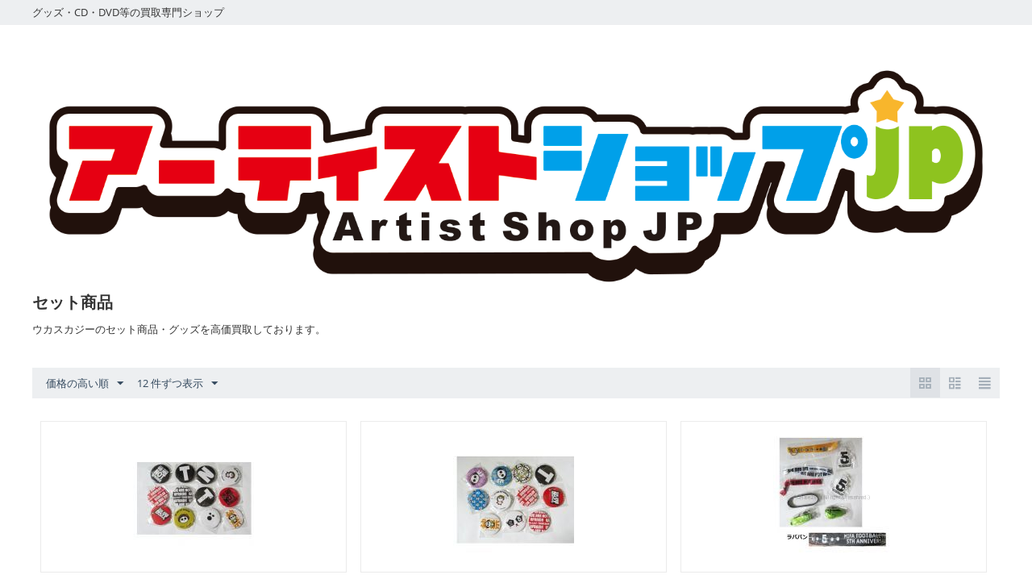

--- FILE ---
content_type: text/html; charset=utf-8
request_url: https://www.google.com/recaptcha/api2/aframe
body_size: 269
content:
<!DOCTYPE HTML><html><head><meta http-equiv="content-type" content="text/html; charset=UTF-8"></head><body><script nonce="uaZzpFGQV17pT2JR37N7VA">/** Anti-fraud and anti-abuse applications only. See google.com/recaptcha */ try{var clients={'sodar':'https://pagead2.googlesyndication.com/pagead/sodar?'};window.addEventListener("message",function(a){try{if(a.source===window.parent){var b=JSON.parse(a.data);var c=clients[b['id']];if(c){var d=document.createElement('img');d.src=c+b['params']+'&rc='+(localStorage.getItem("rc::a")?sessionStorage.getItem("rc::b"):"");window.document.body.appendChild(d);sessionStorage.setItem("rc::e",parseInt(sessionStorage.getItem("rc::e")||0)+1);localStorage.setItem("rc::h",'1768809253479');}}}catch(b){}});window.parent.postMessage("_grecaptcha_ready", "*");}catch(b){}</script></body></html>